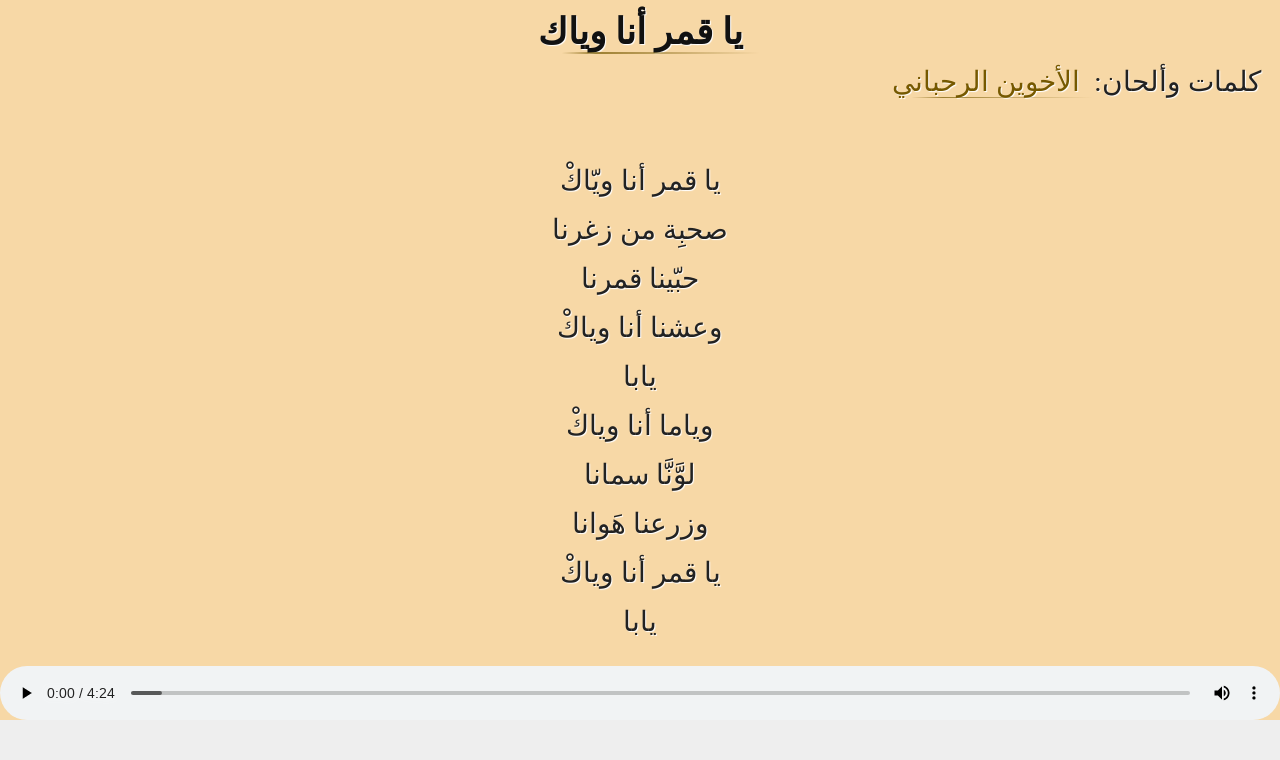

--- FILE ---
content_type: text/html
request_url: https://fairouziyat.com/lyrics/%D9%85%D8%B9%D8%B1%D8%B6%20%D8%AF%D9%85%D8%B4%D9%82%20%D8%A7%D9%84%D8%AF%D9%88%D9%84%D9%8A%201960/%D9%8A%D8%A7%20%D9%82%D9%85%D8%B1%20%D8%A3%D9%86%D8%A7%20%D9%88%D9%8A%D8%A7%D9%83.amp.html
body_size: 4377
content:
<!DOCTYPE html><html lang="ar" dir="rtl" amp i-amphtml-layout transformed="self;v=1"><head><meta charset="utf-8"><meta name="viewport" content="width=device-width,minimum-scale=1,initial-scale=1"><link rel="preload" href="/_next/static/media/21f6aef268d8226d.p.woff2" as="font" type="font/woff2" crossorigin="anonymous"><link rel="preload" href="/_next/static/media/8a37d49284f0927c.p.woff2" as="font" type="font/woff2" crossorigin="anonymous"><link as="script" crossorigin="anonymous" href="https://cdn.ampproject.org/v0.mjs" rel="modulepreload"><meta name="next-head-count" content="3"><meta name="next-font-preconnect"><style amp-runtime i-amphtml-version="012211042305000">html{overflow-x:hidden!important}html.i-amphtml-fie{height:100%!important;width:100%!important}html:not([amp4ads]),html:not([amp4ads]) body{height:auto!important}html:not([amp4ads]) body{margin:0!important}body{-webkit-text-size-adjust:100%;-moz-text-size-adjust:100%;-ms-text-size-adjust:100%;text-size-adjust:100%}html.i-amphtml-singledoc.i-amphtml-embedded{-ms-touch-action:pan-y pinch-zoom;touch-action:pan-y pinch-zoom}html.i-amphtml-fie>body,html.i-amphtml-singledoc>body{overflow:visible!important}html.i-amphtml-fie:not(.i-amphtml-inabox)>body,html.i-amphtml-singledoc:not(.i-amphtml-inabox)>body{position:relative!important}html.i-amphtml-ios-embed-legacy>body{overflow-x:hidden!important;overflow-y:auto!important;position:absolute!important}html.i-amphtml-ios-embed{overflow-y:auto!important;position:static}#i-amphtml-wrapper{overflow-x:hidden!important;overflow-y:auto!important;position:absolute!important;top:0!important;left:0!important;right:0!important;bottom:0!important;margin:0!important;display:block!important}html.i-amphtml-ios-embed.i-amphtml-ios-overscroll,html.i-amphtml-ios-embed.i-amphtml-ios-overscroll>#i-amphtml-wrapper{-webkit-overflow-scrolling:touch!important}#i-amphtml-wrapper>body{position:relative!important;border-top:1px solid transparent!important}#i-amphtml-wrapper+body{visibility:visible}#i-amphtml-wrapper+body .i-amphtml-lightbox-element,#i-amphtml-wrapper+body[i-amphtml-lightbox]{visibility:hidden}#i-amphtml-wrapper+body[i-amphtml-lightbox] .i-amphtml-lightbox-element{visibility:visible}#i-amphtml-wrapper.i-amphtml-scroll-disabled,.i-amphtml-scroll-disabled{overflow-x:hidden!important;overflow-y:hidden!important}amp-instagram{padding:54px 0px 0px!important;background-color:#fff}amp-iframe iframe{box-sizing:border-box!important}[amp-access][amp-access-hide]{display:none}[subscriptions-dialog],body:not(.i-amphtml-subs-ready) [subscriptions-action],body:not(.i-amphtml-subs-ready) [subscriptions-section]{display:none!important}amp-experiment,amp-live-list>[update]{display:none}amp-list[resizable-children]>.i-amphtml-loading-container.amp-hidden{display:none!important}amp-list [fetch-error],amp-list[load-more] [load-more-button],amp-list[load-more] [load-more-end],amp-list[load-more] [load-more-failed],amp-list[load-more] [load-more-loading]{display:none}amp-list[diffable] div[role=list]{display:block}amp-story-page,amp-story[standalone]{min-height:1px!important;display:block!important;height:100%!important;margin:0!important;padding:0!important;overflow:hidden!important;width:100%!important}amp-story[standalone]{background-color:#000!important;position:relative!important}amp-story-page{background-color:#757575}amp-story .amp-active>div,amp-story .i-amphtml-loader-background{display:none!important}amp-story-page:not(:first-of-type):not([distance]):not([active]){transform:translateY(1000vh)!important}amp-autocomplete{position:relative!important;display:inline-block!important}amp-autocomplete>input,amp-autocomplete>textarea{padding:0.5rem;border:1px solid rgba(0,0,0,0.33)}.i-amphtml-autocomplete-results,amp-autocomplete>input,amp-autocomplete>textarea{font-size:1rem;line-height:1.5rem}[amp-fx^=fly-in]{visibility:hidden}amp-script[nodom],amp-script[sandboxed]{position:fixed!important;top:0!important;width:1px!important;height:1px!important;overflow:hidden!important;visibility:hidden}
/*# sourceURL=/css/ampdoc.css*/[hidden]{display:none!important}.i-amphtml-element{display:inline-block}.i-amphtml-blurry-placeholder{transition:opacity 0.3s cubic-bezier(0.0,0.0,0.2,1)!important;pointer-events:none}[layout=nodisplay]:not(.i-amphtml-element){display:none!important}.i-amphtml-layout-fixed,[layout=fixed][width][height]:not(.i-amphtml-layout-fixed){display:inline-block;position:relative}.i-amphtml-layout-responsive,[layout=responsive][width][height]:not(.i-amphtml-layout-responsive),[width][height][heights]:not([layout]):not(.i-amphtml-layout-responsive),[width][height][sizes]:not(img):not([layout]):not(.i-amphtml-layout-responsive){display:block;position:relative}.i-amphtml-layout-intrinsic,[layout=intrinsic][width][height]:not(.i-amphtml-layout-intrinsic){display:inline-block;position:relative;max-width:100%}.i-amphtml-layout-intrinsic .i-amphtml-sizer{max-width:100%}.i-amphtml-intrinsic-sizer{max-width:100%;display:block!important}.i-amphtml-layout-container,.i-amphtml-layout-fixed-height,[layout=container],[layout=fixed-height][height]:not(.i-amphtml-layout-fixed-height){display:block;position:relative}.i-amphtml-layout-fill,.i-amphtml-layout-fill.i-amphtml-notbuilt,[layout=fill]:not(.i-amphtml-layout-fill),body noscript>*{display:block;overflow:hidden!important;position:absolute;top:0;left:0;bottom:0;right:0}body noscript>*{position:absolute!important;width:100%;height:100%;z-index:2}body noscript{display:inline!important}.i-amphtml-layout-flex-item,[layout=flex-item]:not(.i-amphtml-layout-flex-item){display:block;position:relative;-ms-flex:1 1 auto;flex:1 1 auto}.i-amphtml-layout-fluid{position:relative}.i-amphtml-layout-size-defined{overflow:hidden!important}.i-amphtml-layout-awaiting-size{position:absolute!important;top:auto!important;bottom:auto!important}i-amphtml-sizer{display:block!important}@supports (aspect-ratio:1/1){i-amphtml-sizer.i-amphtml-disable-ar{display:none!important}}.i-amphtml-blurry-placeholder,.i-amphtml-fill-content{display:block;height:0;max-height:100%;max-width:100%;min-height:100%;min-width:100%;width:0;margin:auto}.i-amphtml-layout-size-defined .i-amphtml-fill-content{position:absolute;top:0;left:0;bottom:0;right:0}.i-amphtml-replaced-content,.i-amphtml-screen-reader{padding:0!important;border:none!important}.i-amphtml-screen-reader{position:fixed!important;top:0px!important;left:0px!important;width:4px!important;height:4px!important;opacity:0!important;overflow:hidden!important;margin:0!important;display:block!important;visibility:visible!important}.i-amphtml-screen-reader~.i-amphtml-screen-reader{left:8px!important}.i-amphtml-screen-reader~.i-amphtml-screen-reader~.i-amphtml-screen-reader{left:12px!important}.i-amphtml-screen-reader~.i-amphtml-screen-reader~.i-amphtml-screen-reader~.i-amphtml-screen-reader{left:16px!important}.i-amphtml-unresolved{position:relative;overflow:hidden!important}.i-amphtml-select-disabled{-webkit-user-select:none!important;-ms-user-select:none!important;user-select:none!important}.i-amphtml-notbuilt,[layout]:not(.i-amphtml-element),[width][height][heights]:not([layout]):not(.i-amphtml-element),[width][height][sizes]:not(img):not([layout]):not(.i-amphtml-element){position:relative;overflow:hidden!important;color:transparent!important}.i-amphtml-notbuilt:not(.i-amphtml-layout-container)>*,[layout]:not([layout=container]):not(.i-amphtml-element)>*,[width][height][heights]:not([layout]):not(.i-amphtml-element)>*,[width][height][sizes]:not([layout]):not(.i-amphtml-element)>*{display:none}amp-img:not(.i-amphtml-element)[i-amphtml-ssr]>img.i-amphtml-fill-content{display:block}.i-amphtml-notbuilt:not(.i-amphtml-layout-container),[layout]:not([layout=container]):not(.i-amphtml-element),[width][height][heights]:not([layout]):not(.i-amphtml-element),[width][height][sizes]:not(img):not([layout]):not(.i-amphtml-element){color:transparent!important;line-height:0!important}.i-amphtml-ghost{visibility:hidden!important}.i-amphtml-element>[placeholder],[layout]:not(.i-amphtml-element)>[placeholder],[width][height][heights]:not([layout]):not(.i-amphtml-element)>[placeholder],[width][height][sizes]:not([layout]):not(.i-amphtml-element)>[placeholder]{display:block;line-height:normal}.i-amphtml-element>[placeholder].amp-hidden,.i-amphtml-element>[placeholder].hidden{visibility:hidden}.i-amphtml-element:not(.amp-notsupported)>[fallback],.i-amphtml-layout-container>[placeholder].amp-hidden,.i-amphtml-layout-container>[placeholder].hidden{display:none}.i-amphtml-layout-size-defined>[fallback],.i-amphtml-layout-size-defined>[placeholder]{position:absolute!important;top:0!important;left:0!important;right:0!important;bottom:0!important;z-index:1}amp-img[i-amphtml-ssr]:not(.i-amphtml-element)>[placeholder]{z-index:auto}.i-amphtml-notbuilt>[placeholder]{display:block!important}.i-amphtml-hidden-by-media-query{display:none!important}.i-amphtml-element-error{background:red!important;color:#fff!important;position:relative!important}.i-amphtml-element-error:before{content:attr(error-message)}i-amp-scroll-container,i-amphtml-scroll-container{position:absolute;top:0;left:0;right:0;bottom:0;display:block}i-amp-scroll-container.amp-active,i-amphtml-scroll-container.amp-active{overflow:auto;-webkit-overflow-scrolling:touch}.i-amphtml-loading-container{display:block!important;pointer-events:none;z-index:1}.i-amphtml-notbuilt>.i-amphtml-loading-container{display:block!important}.i-amphtml-loading-container.amp-hidden{visibility:hidden}.i-amphtml-element>[overflow]{cursor:pointer;position:relative;z-index:2;visibility:hidden;display:initial;line-height:normal}.i-amphtml-layout-size-defined>[overflow]{position:absolute}.i-amphtml-element>[overflow].amp-visible{visibility:visible}template{display:none!important}.amp-border-box,.amp-border-box *,.amp-border-box :after,.amp-border-box :before{box-sizing:border-box}amp-pixel{display:none!important}amp-analytics,amp-auto-ads,amp-story-auto-ads{position:fixed!important;top:0!important;width:1px!important;height:1px!important;overflow:hidden!important;visibility:hidden}amp-story{visibility:hidden!important}html.i-amphtml-fie>amp-analytics{position:initial!important}[visible-when-invalid]:not(.visible),form [submit-error],form [submit-success],form [submitting]{display:none}amp-accordion{display:block!important}@media (min-width:1px){:where(amp-accordion>section)>:first-child{margin:0;background-color:#efefef;padding-right:20px;border:1px solid #dfdfdf}:where(amp-accordion>section)>:last-child{margin:0}}amp-accordion>section{float:none!important}amp-accordion>section>*{float:none!important;display:block!important;overflow:hidden!important;position:relative!important}amp-accordion,amp-accordion>section{margin:0}amp-accordion:not(.i-amphtml-built)>section>:last-child{display:none!important}amp-accordion:not(.i-amphtml-built)>section[expanded]>:last-child{display:block!important}
/*# sourceURL=/css/ampshared.css*/</style><script async src="https://cdn.ampproject.org/v0.mjs" type="module" crossorigin="anonymous"></script><script async nomodule src="https://cdn.ampproject.org/v0.js" crossorigin="anonymous"></script><script async src="https://cdn.ampproject.org/v0/amp-analytics-0.1.mjs" custom-element="amp-analytics" type="module" crossorigin="anonymous"></script><script async nomodule src="https://cdn.ampproject.org/v0/amp-analytics-0.1.js" crossorigin="anonymous" custom-element="amp-analytics"></script><script async src="https://cdn.ampproject.org/v0/amp-audio-0.1.mjs" custom-element="amp-audio" type="module" crossorigin="anonymous"></script><script async nomodule src="https://cdn.ampproject.org/v0/amp-audio-0.1.js" crossorigin="anonymous" custom-element="amp-audio"></script><style amp-boilerplate>body{-webkit-animation:-amp-start 8s steps(1,end) 0s 1 normal both;-moz-animation:-amp-start 8s steps(1,end) 0s 1 normal both;-ms-animation:-amp-start 8s steps(1,end) 0s 1 normal both;animation:-amp-start 8s steps(1,end) 0s 1 normal both}@-webkit-keyframes -amp-start{from{visibility:hidden}to{visibility:visible}}@-moz-keyframes -amp-start{from{visibility:hidden}to{visibility:visible}}@-ms-keyframes -amp-start{from{visibility:hidden}to{visibility:visible}}@-o-keyframes -amp-start{from{visibility:hidden}to{visibility:visible}}@keyframes -amp-start{from{visibility:hidden}to{visibility:visible}}</style><noscript><style amp-boilerplate>body{-webkit-animation:none;-moz-animation:none;-ms-animation:none;animation:none}</style></noscript><title>يا قمر أنا وياك « معرض دمشق الدولي 1960 « كلمات أغاني فيروز</title><link rel="canonical" href="https://fairouziyat.com/lyrics/%D9%85%D8%B9%D8%B1%D8%B6%20%D8%AF%D9%85%D8%B4%D9%82%20%D8%A7%D9%84%D8%AF%D9%88%D9%84%D9%8A%201960/%D9%8A%D8%A7%20%D9%82%D9%85%D8%B1%20%D8%A3%D9%86%D8%A7%20%D9%88%D9%8A%D8%A7%D9%83.html"><style amp-custom>body{padding:0 0 50px;color:#222;background:#eee}a{color:#765900;text-decoration:none;position:relative}a:before{content:"";position:absolute;top:100%;width:100%;left:.5em;-webkit-border-radius:.04em;-moz-border-radius:.04em;border-radius:.04em;height:.05em;background:-webkit-linear-gradient(338.9deg,rgba(118,89,0,0) 3%,rgba(118,89,0,.7) 19.6%,rgba(118,89,0,0)99%);background:-moz-linear-gradient(338.9deg,rgba(118,89,0,0) 3%,rgba(118,89,0,.7) 19.6%,rgba(118,89,0,0)99%);background:-o-linear-gradient(338.9deg,rgba(118,89,0,0) 3%,rgba(118,89,0,.7) 19.6%,rgba(118,89,0,0)99%);background:linear-gradient(111.1deg,rgba(118,89,0,0) 3%,rgba(118,89,0,.7) 19.6%,rgba(118,89,0,0)99%)}.page{padding:8px 5px;background:#f7d8a6 url(//https/fairouziyat.com/img/sqbg.webp)repeat scroll top;line-height:49.56px;font-size:28px;text-shadow:1px 1px 1px#fff}.webp-test.amp-notsupported+.container .page{background-image:url(//https/fairouziyat.com/img/sqbg.jpg)}h1{font-size:36px;text-align:center}h1 a{color:#111;border:0}.lyrics{padding:49.5px 0;text-align:center}.player{position:fixed;bottom:0;width:100%}dd,dl,dt,h1,li,ul{margin:0;padding:0}dd{margin-right:.5em}.pager li{list-style-type:none}p{margin:0}.lyrics-page span{display:block;width:100%}span.first{text-align:right}span.middle{overflow:hidden;width:0;height:0;display:block}span.last{text-align:left}</style><script amp-onerror>[].slice.call(document.querySelectorAll("script[src*='/v0.js'],script[src*='/v0.mjs']")).forEach(function(s){s.onerror=function(){document.querySelector('style[amp-boilerplate]').textContent=''}})</script></head><body><!-- __NEXT_DATA__ --><div class="jsx-49c1f73452627eab container"><div class="jsx-4004571073 page"><h1 class="jsx-4004571073"><a href="/lyrics/معرض دمشق الدولي 1960/يا قمر أنا وياك.html">يا قمر أنا وياك</a></h1><div class="lyrics-page" style="background-color:transparent"><dl class="persons" style="justify-content:end;display:flex;flex-wrap:wrap;margin-right:.5em"><dt>كلمات وألحان:</dt><dd><a href="/lyrics/people/%D8%A7%D9%84%D8%A3%D8%AE%D9%88%D9%8A%D9%86%20%D8%A7%D9%84%D8%B1%D8%AD%D8%A8%D8%A7%D9%86%D9%8A.html">الأخوين الرحباني</a></dd><div style="flex-basis:100%;height:0"></div></dl><div><div class="lyrics">يا قمر أنا ويّاكْ<br>صحبِة من زغرنا<br>حبّينا قمرنا<br>وعشنا أنا وياكْ<br>يابا<br>وياما أنا وياكْ<br>لوَّنَّا سمانا<br>وزرعنا هَوانا<br>يا قمر أنا وياكْ<br>يابا<br><br>خطر الهوى عالعينْ<br>والحلو ناطرنا<br>ضحكوا قَنَاطرنا<br>بالورد عالمَيْلَينْ<br>والحَكِي حَكِي وعالبالْ<br>قصص الهوى تنقالْ<br><br>خطر الهوى بالدارْ<br>قالولْنا أُوعى<br>بكرا الدني بتُوعى<br>عَ سْرار مَنَّا سرارْ<br>قصص وقصص تنقال<br>حلم ولِفِي عالبالْ<br></div></div></div></div><div style="display:flex;justify-content:space-around;padding:10px" class="jsx-4004571073"></div><ul class="jsx-4004571073 pager"><li style="float:right" class="jsx-4004571073"><a href="/lyrics/معرض دمشق الدولي 1960/يا ريت.html" rel="prev">→ 13. يا ريت</a></li><li style="float:left" class="jsx-4004571073"><a href="/lyrics/معرض دمشق الدولي 1960/دقت على صدري.html" rel="next">15. دقت على صدري ←</a></li><li style="text-align:center;clear:both" class="jsx-4004571073"><a href="/lyrics/معرض دمشق الدولي 1960/" rel="up">↑ كلمات حفلة معرض دمشق الدولي 1960 ↑</a></li></ul><div class="jsx-4004571073 player"><amp-audio width="auto" class="jsx-4004571073"><source type="audio/ogg; codecs=opus" src="https://a.fairouziyat.com/audio/يا_قمر_أنا_وياك_-_معرض_دمشق_الدولي_1960.opus" class="jsx-4004571073"><source type="audio/mp4" src="https://a.fairouziyat.com/audio/يا_قمر_أنا_وياك_-_معرض_دمشق_الدولي_1960.m4a" class="jsx-4004571073"></amp-audio></div></div><amp-analytics type="gtag" data-credentials="include" class="i-amphtml-layout-fixed i-amphtml-layout-size-defined" style="width:1px;height:1px;" i-amphtml-layout="fixed"><script type="application/json">{"vars":{"gtag_id":"G-L5LFWFMMGJ","config":{"G-L5LFWFMMGJ":{"groups":"default"}}}}</script></amp-analytics></body></html>